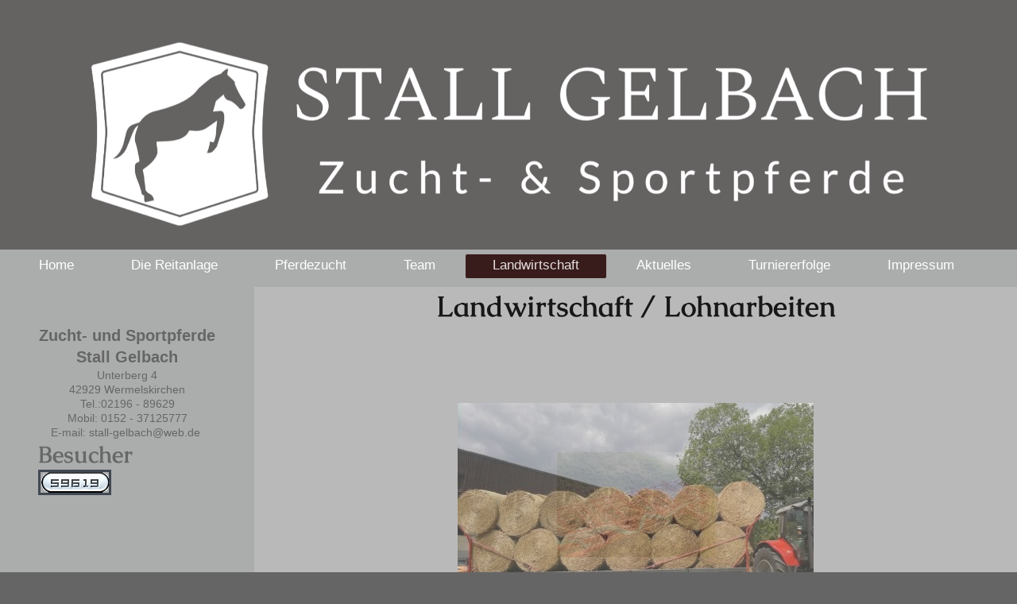

--- FILE ---
content_type: text/html; charset=UTF-8
request_url: https://www.futterhandel-gelbach.de/landwirtschaft/
body_size: 5047
content:
<!DOCTYPE html>
<html lang="de"  ><head prefix="og: http://ogp.me/ns# fb: http://ogp.me/ns/fb# business: http://ogp.me/ns/business#">
    <meta http-equiv="Content-Type" content="text/html; charset=utf-8"/>
    <meta name="generator" content="IONOS MyWebsite"/>
        
    <link rel="dns-prefetch" href="//cdn.website-start.de/"/>
    <link rel="dns-prefetch" href="//106.mod.mywebsite-editor.com"/>
    <link rel="dns-prefetch" href="https://106.sb.mywebsite-editor.com/"/>
    <link rel="shortcut icon" href="//cdn.website-start.de/favicon.ico"/>
        <title>Landwirtschaftl. Lohnunternehmen &amp; Futterhandel Gelbach - Landwirtschaft</title>
    
    <style type="text/css">@media screen and (min-device-width: 1024px) {
            .mediumScreenDisabled { display:block }
            .smallScreenDisabled { display:block }
        }
        @media screen and (max-device-width: 1024px) { .mediumScreenDisabled { display:none } }
        @media screen and (max-device-width: 568px) { .smallScreenDisabled { display:none } }
                @media screen and (min-width: 1024px) {
            .mobilepreview .mediumScreenDisabled { display:block }
            .mobilepreview .smallScreenDisabled { display:block }
        }
        @media screen and (max-width: 1024px) { .mobilepreview .mediumScreenDisabled { display:none } }
        @media screen and (max-width: 568px) { .mobilepreview .smallScreenDisabled { display:none } }</style>
    <meta name="viewport" content="width=1025"/>

<meta name="format-detection" content="telephone=no"/>
        <meta name="keywords" content="Landwirtschaftl, Lohnunternehmen, Futterhandel"/>
            <meta name="description" content="Landwirtschafltl. Lohnunternehmen &amp; Futterhandel Karsten Gelbach"/>
            <meta name="robots" content="index,follow"/>
        <link href="//cdn.website-start.de/templates/2134/style.css?1758547156484" rel="stylesheet" type="text/css"/>
    <link href="https://www.futterhandel-gelbach.de/s/style/theming.css?1707151797" rel="stylesheet" type="text/css"/>
    <link href="//cdn.website-start.de/app/cdn/min/group/web.css?1758547156484" rel="stylesheet" type="text/css"/>
<link href="//cdn.website-start.de/app/cdn/min/moduleserver/css/de_DE/common,counter,facebook,shoppingbasket?1758547156484" rel="stylesheet" type="text/css"/>
    <link href="//cdn.website-start.de/app/cdn/min/group/mobilenavigation.css?1758547156484" rel="stylesheet" type="text/css"/>
    <link href="https://106.sb.mywebsite-editor.com/app/logstate2-css.php?site=98028932&amp;t=1768986969" rel="stylesheet" type="text/css"/>

<script type="text/javascript">
    /* <![CDATA[ */
var stagingMode = '';
    /* ]]> */
</script>
<script src="https://106.sb.mywebsite-editor.com/app/logstate-js.php?site=98028932&amp;t=1768986969"></script>

    <link href="//cdn.website-start.de/templates/2134/print.css?1758547156484" rel="stylesheet" media="print" type="text/css"/>
    <script type="text/javascript">
    /* <![CDATA[ */
    var systemurl = 'https://106.sb.mywebsite-editor.com/';
    var webPath = '/';
    var proxyName = '';
    var webServerName = 'www.futterhandel-gelbach.de';
    var sslServerUrl = 'https://www.futterhandel-gelbach.de';
    var nonSslServerUrl = 'http://www.futterhandel-gelbach.de';
    var webserverProtocol = 'http://';
    var nghScriptsUrlPrefix = '//106.mod.mywebsite-editor.com';
    var sessionNamespace = 'DIY_SB';
    var jimdoData = {
        cdnUrl:  '//cdn.website-start.de/',
        messages: {
            lightBox: {
    image : 'Bild',
    of: 'von'
}

        },
        isTrial: 0,
        pageId: 919099118    };
    var script_basisID = "98028932";

    diy = window.diy || {};
    diy.web = diy.web || {};

        diy.web.jsBaseUrl = "//cdn.website-start.de/s/build/";

    diy.context = diy.context || {};
    diy.context.type = diy.context.type || 'web';
    /* ]]> */
</script>

<script type="text/javascript" src="//cdn.website-start.de/app/cdn/min/group/web.js?1758547156484" crossorigin="anonymous"></script><script type="text/javascript" src="//cdn.website-start.de/s/build/web.bundle.js?1758547156484" crossorigin="anonymous"></script><script type="text/javascript" src="//cdn.website-start.de/app/cdn/min/group/mobilenavigation.js?1758547156484" crossorigin="anonymous"></script><script src="//cdn.website-start.de/app/cdn/min/moduleserver/js/de_DE/common,counter,facebook,shoppingbasket?1758547156484"></script>
<script type="text/javascript" src="https://cdn.website-start.de/proxy/apps/y2gpz4/resource/dependencies/"></script><script type="text/javascript">
                    if (typeof require !== 'undefined') {
                        require.config({
                            waitSeconds : 10,
                            baseUrl : 'https://cdn.website-start.de/proxy/apps/y2gpz4/js/'
                        });
                    }
                </script><script type="text/javascript" src="//cdn.website-start.de/app/cdn/min/group/pfcsupport.js?1758547156484" crossorigin="anonymous"></script>    <meta property="og:type" content="business.business"/>
    <meta property="og:url" content="https://www.futterhandel-gelbach.de/landwirtschaft/"/>
    <meta property="og:title" content="Landwirtschaftl. Lohnunternehmen &amp; Futterhandel Gelbach - Landwirtschaft"/>
            <meta property="og:description" content="Landwirtschafltl. Lohnunternehmen &amp; Futterhandel Karsten Gelbach"/>
                <meta property="og:image" content="https://www.futterhandel-gelbach.de/s/misc/logo.png?t=1763669062"/>
        <meta property="business:contact_data:country_name" content="Deutschland"/>
    
    
    
    
    
    
    
    
<meta property="business:hours:day" content="MONDAY"/><meta property="business:hours:start" content="07:00"/><meta property="business:hours:end" content="00:00"/><meta property="business:hours:day" content="TUESDAY"/><meta property="business:hours:start" content="07:00"/><meta property="business:hours:end" content="00:00"/><meta property="business:hours:day" content="SATURDAY"/><meta property="business:hours:start" content="07:00"/><meta property="business:hours:end" content="00:00"/></head>


<body class="body diyBgActive  cc-pagemode-default diyfeSidebarLeft diy-layout-fullWidth diy-market-de_DE" data-pageid="919099118" id="page-919099118">
    
    <div class="diyw">
        <div class="diyweb">
<div class="diywebGutter">
<div class="diywebHeader diyfeCA diyfeCA2">

<div class="diywebHeader-item diywebMobileNavigation">

<nav id="diyfeMobileNav" class="diyfeCA diyfeCA2" role="navigation">
    <a title="Navigation aufklappen/zuklappen">Navigation aufklappen/zuklappen</a>
    <ul class="mainNav1"><li class=" hasSubNavigation"><a data-page-id="919099087" href="https://www.futterhandel-gelbach.de/" class=" level_1"><span>Home</span></a></li><li class=" hasSubNavigation"><a data-page-id="919099088" href="https://www.futterhandel-gelbach.de/die-reitanlage/" class=" level_1"><span>Die Reitanlage</span></a></li><li class=" hasSubNavigation"><a data-page-id="919099093" href="https://www.futterhandel-gelbach.de/pferdezucht/" class=" level_1"><span>Pferdezucht</span></a></li><li class=" hasSubNavigation"><a data-page-id="919099115" href="https://www.futterhandel-gelbach.de/team/" class=" level_1"><span>Team</span></a></li><li class="current hasSubNavigation"><a data-page-id="919099118" href="https://www.futterhandel-gelbach.de/landwirtschaft/" class="current level_1"><span>Landwirtschaft</span></a></li><li class=" hasSubNavigation"><a data-page-id="919099117" href="https://www.futterhandel-gelbach.de/aktuelles/" class=" level_1"><span>Aktuelles</span></a></li><li class=" hasSubNavigation"><a data-page-id="929702168" href="https://www.futterhandel-gelbach.de/turniererfolge/" class=" level_1"><span>Turniererfolge</span></a><span class="diyfeDropDownSubOpener">&nbsp;</span><div class="diyfeDropDownSubList diyfeCA diyfeCA3"><ul class="mainNav2"><li class=" hasSubNavigation"><a data-page-id="929702531" href="https://www.futterhandel-gelbach.de/turniererfolge/partner-sponsoren/" class=" level_2"><span>Partner/Sponsoren</span></a></li></ul></div></li><li class=" hasSubNavigation"><a data-page-id="919099110" href="https://www.futterhandel-gelbach.de/impressum/" class=" level_1"><span>Impressum</span></a></li></ul></nav>
</div>
<div class="diywebHeader-item diywebLogoArea">

    <style type="text/css" media="all">
        /* <![CDATA[ */
                .diyw #website-logo {
            text-align: center !important;
                        padding: 0px 0;
                    }
        
                /* ]]> */
    </style>

    <div id="website-logo">
            <a href="https://www.futterhandel-gelbach.de/"><img class="website-logo-image" width="2271" src="https://www.futterhandel-gelbach.de/s/misc/logo.png?t=1763669063" alt=""/></a>

            
            </div>


</div>

<div class="diywebHeader-item diywebDesktopNavigation">
<div class="diywebMainNavigation">
<div class="webnavigation"><ul id="mainNav1" class="mainNav1"><li class="navTopItemGroup_1"><a data-page-id="919099087" href="https://www.futterhandel-gelbach.de/" class="level_1"><span>Home</span></a></li><li class="navTopItemGroup_2"><a data-page-id="919099088" href="https://www.futterhandel-gelbach.de/die-reitanlage/" class="level_1"><span>Die Reitanlage</span></a></li><li class="navTopItemGroup_3"><a data-page-id="919099093" href="https://www.futterhandel-gelbach.de/pferdezucht/" class="level_1"><span>Pferdezucht</span></a></li><li class="navTopItemGroup_4"><a data-page-id="919099115" href="https://www.futterhandel-gelbach.de/team/" class="level_1"><span>Team</span></a></li><li class="navTopItemGroup_5"><a data-page-id="919099118" href="https://www.futterhandel-gelbach.de/landwirtschaft/" class="current level_1"><span>Landwirtschaft</span></a></li><li class="navTopItemGroup_6"><a data-page-id="919099117" href="https://www.futterhandel-gelbach.de/aktuelles/" class="level_1"><span>Aktuelles</span></a></li><li class="navTopItemGroup_7"><a data-page-id="929702168" href="https://www.futterhandel-gelbach.de/turniererfolge/" class="level_1"><span>Turniererfolge</span></a></li><li class="navTopItemGroup_8"><a data-page-id="919099110" href="https://www.futterhandel-gelbach.de/impressum/" class="level_1"><span>Impressum</span></a></li></ul></div>
<div class="webnavigation"></div>
<div class="webnavigation"></div>
</div>
</div>
</div>
</div>

<div class="diywebContent">
<div class="diywebGutter">
<div class="diywebMain">
<div class="diyfeCA diyfeCA1">

        <div id="content_area">
        	<div id="content_start"></div>
        	
        
        <div id="matrix_1023583015" class="sortable-matrix" data-matrixId="1023583015"><div class="n module-type-header diyfeLiveArea "> <h1><span class="diyfeDecoration">Landwirtschaft / Lohnarbeiten</span></h1> </div><div class="n module-type-gallery diyfeLiveArea "> <div class="ccgalerie slideshow clearover" id="slideshow-gallery-5824836855" data-jsclass="GallerySlideshow" data-jsoptions="effect: 'random',changeTime: 3000,maxHeight: '450px',navigation: true,startPaused: false">

    <div class="thumb_pro1">
    	<div class="innerthumbnail">
    		<a href="https://www.futterhandel-gelbach.de/s/cc_images/cache_2493580320.jpg" data-is-image="true" target="_blank">    			<img data-width="199" data-height="132" src="https://www.futterhandel-gelbach.de/s/cc_images/thumb_2493580320.jpg"/>
    		</a>    	</div>
    </div>
        <div class="thumb_pro1">
    	<div class="innerthumbnail">
    		<a href="https://www.futterhandel-gelbach.de/s/cc_images/cache_2493580321.jpg" data-is-image="true" target="_blank">    			<img data-width="448" data-height="255" src="https://www.futterhandel-gelbach.de/s/cc_images/thumb_2493580321.jpg"/>
    		</a>    	</div>
    </div>
        <div class="thumb_pro1">
    	<div class="innerthumbnail">
    		<a href="https://www.futterhandel-gelbach.de/s/cc_images/cache_2493580322.jpg" data-is-image="true" target="_blank">    			<img data-width="448" data-height="224" src="https://www.futterhandel-gelbach.de/s/cc_images/thumb_2493580322.jpg"/>
    		</a>    	</div>
    </div>
        <div class="thumb_pro1">
    	<div class="innerthumbnail">
    		<a href="https://www.futterhandel-gelbach.de/s/cc_images/cache_2493580323.jpg" data-is-image="true" target="_blank">    			<img data-width="448" data-height="336" src="https://www.futterhandel-gelbach.de/s/cc_images/thumb_2493580323.jpg"/>
    		</a>    	</div>
    </div>
        <div class="thumb_pro1">
    	<div class="innerthumbnail">
    		<a href="https://www.futterhandel-gelbach.de/s/cc_images/cache_2493580324.jpg" data-is-image="true" target="_blank">    			<img data-width="448" data-height="241" src="https://www.futterhandel-gelbach.de/s/cc_images/thumb_2493580324.jpg"/>
    		</a>    	</div>
    </div>
        <div class="thumb_pro1">
    	<div class="innerthumbnail">
    		<a href="https://www.futterhandel-gelbach.de/s/cc_images/cache_2493580325.jpg" data-is-image="true" target="_blank">    			<img data-width="1024" data-height="768" src="https://www.futterhandel-gelbach.de/s/cc_images/thumb_2493580325.jpg"/>
    		</a>    	</div>
    </div>
        <div class="thumb_pro1">
    	<div class="innerthumbnail">
    		<a href="https://www.futterhandel-gelbach.de/s/cc_images/cache_2493580326.jpg" data-is-image="true" target="_blank">    			<img data-width="1024" data-height="768" src="https://www.futterhandel-gelbach.de/s/cc_images/thumb_2493580326.jpg"/>
    		</a>    	</div>
    </div>
        <div class="thumb_pro1">
    	<div class="innerthumbnail">
    		<a href="https://www.futterhandel-gelbach.de/s/cc_images/cache_2493580327.jpg" data-is-image="true" target="_blank">    			<img data-width="1024" data-height="768" src="https://www.futterhandel-gelbach.de/s/cc_images/thumb_2493580327.jpg"/>
    		</a>    	</div>
    </div>
        <div class="thumb_pro1">
    	<div class="innerthumbnail">
    		<a href="https://www.futterhandel-gelbach.de/s/cc_images/cache_2493580328.jpg" data-is-image="true" target="_blank">    			<img data-width="1024" data-height="768" src="https://www.futterhandel-gelbach.de/s/cc_images/thumb_2493580328.jpg"/>
    		</a>    	</div>
    </div>
        <div class="thumb_pro1">
    	<div class="innerthumbnail">
    		<a href="https://www.futterhandel-gelbach.de/s/cc_images/cache_2493580329.jpg" data-is-image="true" target="_blank">    			<img data-width="505" data-height="768" src="https://www.futterhandel-gelbach.de/s/cc_images/thumb_2493580329.jpg"/>
    		</a>    	</div>
    </div>
        <div class="thumb_pro1">
    	<div class="innerthumbnail">
    		<a href="https://www.futterhandel-gelbach.de/s/cc_images/cache_2493580330.jpg" data-is-image="true" target="_blank">    			<img data-width="448" data-height="283" src="https://www.futterhandel-gelbach.de/s/cc_images/thumb_2493580330.jpg"/>
    		</a>    	</div>
    </div>
    </div>
 </div><div class="n module-type-text diyfeLiveArea "> <p> </p>
<p><strong>Wir produzieren unser Pferdeheu / Heulage und zum großen Teil auch unser Stroh selber.</strong></p>
<p><strong>Dies garantiert eine ganzjährige Versorgung sowie ein gute Qualität.</strong></p>
<p><strong>Darüber hinaus werden von uns auch die Weiden gepflegt und gedüngt, somit ist ein guter Aufwuchs garantiert.</strong> </p> </div><div class="n module-type-text diyfeLiveArea "> <p> </p>
<p> </p>
<p><strong style="font-size: 16px;">Folgende Lohnarbeiten führen wir überbetrieblich aus:</strong></p>
<ul>
<li>Wiesenpflege</li>
<li>Mulcharbeiten</li>
<li>Mist- / Düngerstreuen</li>
<li>Mistabholung in Abrollcontainern</li>
<li>Erntearbeiten</li>
<li>Quaderballen pressen (120x70cm)</li>
<li>Quaderballen einwickeln</li>
<li>Radladerarbeiten</li>
</ul> </div></div>
        
        
        </div>
</div>
</div>
<div class="diywebSecondary diyfeCA diyfeCA3">
<div class="diywebGutter">
<div id="matrix_1023582992" class="sortable-matrix" data-matrixId="1023582992"><div class="n module-type-text diyfeLiveArea "> <p style="text-align: center;"><span style="color:#666666;"><span style="font-size: 20px;"><b>Zucht- und Sportpferde</b></span></span></p>
<p style="text-align: center;"><span style="color:#666666;"><span style="font-size: 20px;"><b>Stall Gelbach</b></span></span></p>
<p style="text-align: center;"><span style="color:#666666;">Unterberg 4</span></p>
<p style="text-align: center;"><span style="color:#666666;">42929 Wermelskirchen</span></p>
<p style="text-align: center;"><span style="color:#666666;">Tel.:02196 - 89629</span></p>
<p style="text-align: center;"><span style="color:#666666;">Mobil: 0152 - 37125777</span></p>
<p style="text-align: center;"><span style="color:#666666;">E-mail: stall-gelbach@web.de </span></p> </div><div class="n module-type-header diyfeLiveArea "> <h2><span class="diyfeDecoration">Besucher</span></h2> </div><div class="n module-type-remoteModule-counter diyfeLiveArea ">             <div id="modul_5780329200_content"><div id="NGH5780329200_" class="counter apsinth-clear">
		<div class="ngh-counter ngh-counter-skin-13a" style="border:3px solid #414a53;height:26px"><div class="char" style="width:12px;height:26px"></div><div class="char" style="background-position:-62px 0px;width:13px;height:26px"></div><div class="char" style="background-position:-114px 0px;width:13px;height:26px"></div><div class="char" style="background-position:-75px 0px;width:13px;height:26px"></div><div class="char" style="background-position:-12px 0px;width:11px;height:26px"></div><div class="char" style="background-position:-114px 0px;width:13px;height:26px"></div><div class="char" style="background-position:-222px 0px;width:11px;height:26px"></div></div>		<div class="apsinth-clear"></div>
</div>
</div><script>/* <![CDATA[ */var __NGHModuleInstanceData5780329200 = __NGHModuleInstanceData5780329200 || {};__NGHModuleInstanceData5780329200.server = 'http://106.mod.mywebsite-editor.com';__NGHModuleInstanceData5780329200.data_web = {"content":159619};var m = mm[5780329200] = new Counter(5780329200,4916,'counter');if (m.initView_main != null) m.initView_main();/* ]]> */</script>
         </div><div class="n module-type-htmlCode diyfeLiveArea "> <div class="mediumScreenDisabled"><script type="text/javascript">if (window.jQuery) {window.jQuery_1and1 = window.jQuery;}</script><!-- WETTER Code generated by www.proplanta.de Codegenerator -->
<iframe src="http://www.proplanta.de/web/proplanta_wetterbanner.php?HF=ffffff&amp;RF=666666&amp;SF=CC0000&amp;HTF=&amp;TF=ffffff&amp;SG=12&amp;SG=12&amp;BF=&amp;BSF=&amp;EF=&amp;PO=&amp;BU=&amp;TBL=&amp;BGW=&amp;TI=Profi-Wetter&amp;TU=&amp;TL=www.proplanta.de" width="180" height="130" scrolling="no" frameborder="0"></iframe> <!-- WETTER Code generated by www.proplanta.de Codegenerator --><script type="text/javascript">if (window.jQuery_1and1) {window.jQuery = window.jQuery_1and1;}</script></div> </div><div class="n module-type-hr diyfeLiveArea "> <div style="padding: 0px 0px">
    <div class="hr"></div>
</div>
 </div><div class="n module-type-header diyfeLiveArea "> <h2><span class="diyfeDecoration">Aktuelles</span></h2> </div><div class="n module-type-hr diyfeLiveArea "> <div style="padding: 0px 0px">
    <div class="hr"></div>
</div>
 </div><div class="n module-type-text diyfeLiveArea "> <p style="text-align: center;"><span style="font-size:16px;"><font color="#FD040A"><span style="caret-color: rgb(253, 4, 10);"><b>Heu / Stroh</b></span></font></span></p>
<p style="text-align: center;"><span style="color:#666666;"><b>Verkauf von Heu und Stroh in</b></span></p>
<p style="text-align: center;"><span style="color:#666666;"><b>Rund- / und Quaderballen Ernte 2024. Wir bieten auch eingewickeltes Heu und Stroh an!</b></span></p> </div><div class="n module-type-text diyfeLiveArea "> <p style="text-align: center;"> </p>
<p style="text-align: center;"><strong><span style="color: rgb(253, 4, 10);">﻿</span></strong></p> </div><div class="n module-type-text diyfeLiveArea "> <p style="text-align: center;"><span style="color:#F44336;"><span style="font-size:16px;"><strong>Öffnungszeiten</strong></span></span></p>
<p style="text-align: center;"><span style="font-size:14px;"><span style="color:#666666;"><strong>Montag bis Freitag 07.00 - 22.00 Uhr</strong></span></span></p>
<p style="text-align: center;"><span style="font-size:14px;"><span style="color:#666666;"><strong>Samstag, Sonntag,Feiertags</strong></span></span></p>
<p style="text-align: center;"><span style="font-size:14px;"><span style="color:#666666;"><strong>07.00-18.30 Uhr</strong></span></span></p> </div><div class="n module-type-remoteModule-facebook diyfeLiveArea ">             <div id="modul_5787727469_content"><div id="NGH5787727469_main">
    <div class="facebook-content">
        <a class="fb-share button" href="https://www.facebook.com/sharer.php?u=https%3A%2F%2Fwww.futterhandel-gelbach.de%2Flandwirtschaft%2F">
    <img src="https://www.futterhandel-gelbach.de/proxy/static/mod/facebook/files/img/facebook-share-icon.png"/> Teilen</a>    </div>
</div>
</div><script>/* <![CDATA[ */var __NGHModuleInstanceData5787727469 = __NGHModuleInstanceData5787727469 || {};__NGHModuleInstanceData5787727469.server = 'http://106.mod.mywebsite-editor.com';__NGHModuleInstanceData5787727469.data_web = {};var m = mm[5787727469] = new Facebook(5787727469,10034,'facebook');if (m.initView_main != null) m.initView_main();/* ]]> */</script>
         </div><div class="n module-type-hr diyfeLiveArea "> <div style="padding: 0px 0px">
    <div class="hr"></div>
</div>
 </div><div class="n module-type-text diyfeLiveArea "> <p><a href="javascript:void(0);">Alle Meldungen</a></p> </div></div>
</div>

</div>
</div>
</div>


<div class="diywebGutter">
<div class="diywebFooter diyfeCA diyfeCA4">
<div class="diywebGutter">
<div id="contentfooter">
    <div class="leftrow">
                        <a rel="nofollow" href="javascript:window.print();">
                    <img class="inline" height="14" width="18" src="//cdn.website-start.de/s/img/cc/printer.gif" alt=""/>
                    Druckversion                </a> <span class="footer-separator">|</span>
                <a href="https://www.futterhandel-gelbach.de/sitemap/">Sitemap</a>
                        <br/> © Futterhandel Gelbach est.-2010-
            </div>
    <script type="text/javascript">
        window.diy.ux.Captcha.locales = {
            generateNewCode: 'Neuen Code generieren',
            enterCode: 'Bitte geben Sie den Code ein'
        };
        window.diy.ux.Cap2.locales = {
            generateNewCode: 'Neuen Code generieren',
            enterCode: 'Bitte geben Sie den Code ein'
        };
    </script>
    <div class="rightrow">
                    <span class="loggedout">
                <a rel="nofollow" id="login" href="https://login.1and1-editor.com/98028932/www.futterhandel-gelbach.de/de?pageId=919099118">
                    Login                </a>
            </span>
                
                <span class="loggedin">
            <a rel="nofollow" id="logout" href="https://106.sb.mywebsite-editor.com/app/cms/logout.php">Logout</a> <span class="footer-separator">|</span>
            <a rel="nofollow" id="edit" href="https://106.sb.mywebsite-editor.com/app/98028932/919099118/">Seite bearbeiten</a>
        </span>
    </div>
</div>
            <div id="loginbox" class="hidden">
                <script type="text/javascript">
                    /* <![CDATA[ */
                    function forgotpw_popup() {
                        var url = 'https://passwort.1und1.de/xml/request/RequestStart';
                        fenster = window.open(url, "fenster1", "width=600,height=400,status=yes,scrollbars=yes,resizable=yes");
                        // IE8 doesn't return the window reference instantly or at all.
                        // It may appear the call failed and fenster is null
                        if (fenster && fenster.focus) {
                            fenster.focus();
                        }
                    }
                    /* ]]> */
                </script>
                                <img class="logo" src="//cdn.website-start.de/s/img/logo.gif" alt="IONOS" title="IONOS"/>

                <div id="loginboxOuter"></div>
            </div>
        

</div>
</div>
</div>
</div>
    </div>

    
    </body>


<!-- rendered at Thu, 20 Nov 2025 21:04:23 +0100 -->
</html>
